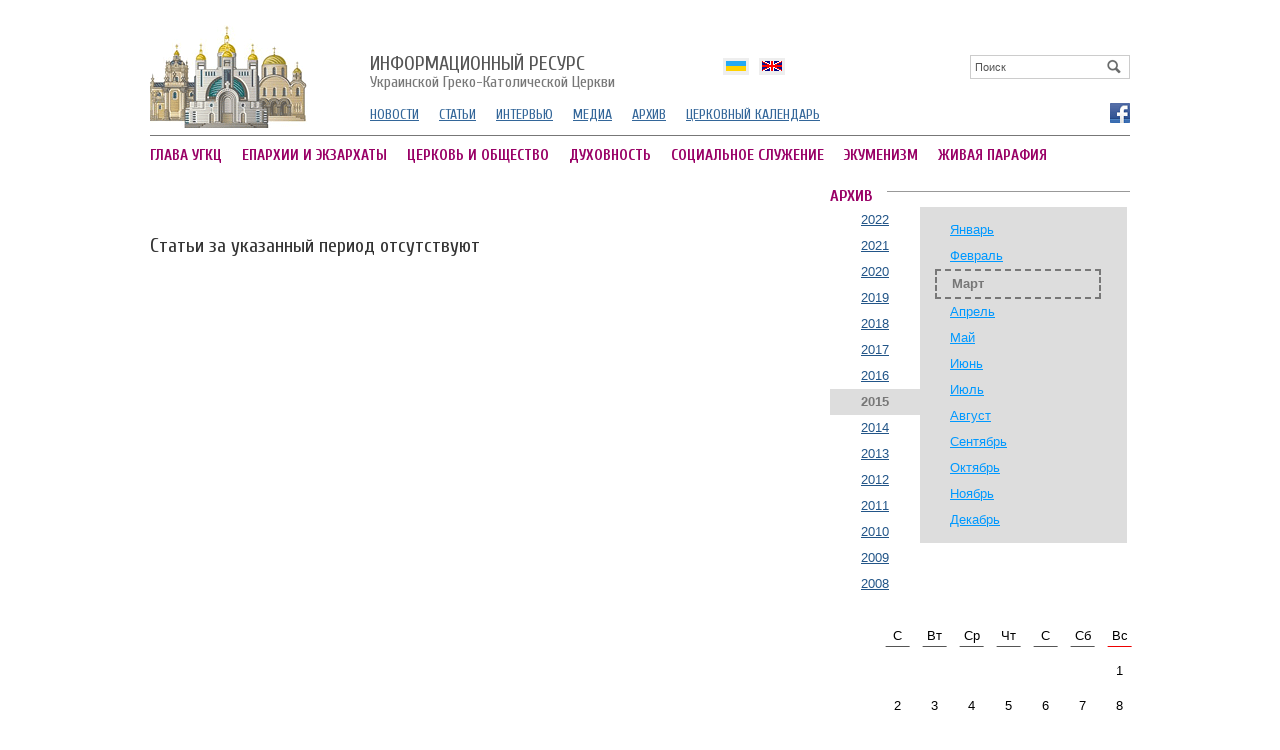

--- FILE ---
content_type: text/html; charset=utf8
request_url: http://archives.ugcc.ua/ru/archive/2015/03/26/
body_size: 4094
content:
<!DOCTYPE html 
     PUBLIC "-//W3C//DTD XHTML 1.0 Strict//EN"
    "http://www.w3.org/TR/xhtml1/DTD/xhtml1-strict.dtd">
<html xmlns="http://www.w3.org/1999/xhtml" xml:lang="en" lang="en">
<head>
	<meta http-equiv="Content-Type" content="text/html; charset=UTF-8" />
	<title>UGCC news - Архив новостей |  26 марта 2015 года</title>
	<meta name="description" content="Новости УГКЦ  по  26 марта 2015 года">
	<meta name="keywords" content="Новости УГКЦ Греко-Католическая церковь">
	
	
	<meta name="generator" content="zmolo.com" />
	<link rel="alternate" type="application/rss+xml" title="RSS 2.0" href="http://archives.ugcc.ua/rss/export.rss" />
	<link href="https://fonts.googleapis.com/css?family=Cuprum:400,700&subset=latin,cyrillic" rel='stylesheet' type='text/css'>
	<link rel="stylesheet" type="text/css" href="/css/ugcc.css?ac=1" />
	<link rel="stylesheet" type="text/css" href="/css/colorbox.css" />
	<link rel="stylesheet" type="text/css" href="/css/galleryview.css" />
	<script type="text/javascript" src="/js/jquery.js"></script>
	<script type="text/javascript" src="/js/jquery.colorbox-min.js"></script>
	<script type="text/javascript" src="/js/core.js"></script>
	<script type="text/javascript" src="/js/slide.js"></script>
	<script type="text/javascript" src="/js/galleryviewer.js"></script>
	<script type="text/javascript" src="https://apis.google.com/js/plusone.js" gapi_processed="true"></script>
	

<!-- Global site tag (gtag.js) - Google Analytics -->
<script async src="https://www.googletagmanager.com/gtag/js?id=UA-161225575-1"></script>
<script>
  window.dataLayer = window.dataLayer || [];
  function gtag(){dataLayer.push(arguments);}
  gtag('js', new Date());

  gtag('config', 'UA-161225575-1');
</script>

</head>

<body>
	<div class="brd">
		<!--CONTAINER-->
		<div class="container">

			
<div id="candyplace_topHome"></div>
<div class="clean pt10"></div>
		
<div class="headerleft">
	<a href="/ru/" id="logo">
		<img src="/im/logo.gif">
	</a>
</div>


<div class="headerright">

	<a href="/ru/" class="logotitle"><span>Информационный ресурс</span> Украинской Греко-Католической Церкви</a>
	<div id="srchblock">
		
<div class="search">
	<form name='searchform' action='/search/' method='get'>
		<a href='' id='search' onclick='return sbmt("searchform")'><img src="/im/looking-glass.gif"></a>
		<input type='text' name='q' class="box" id='q' value="Поиск" onclick='resetSearchField(this,"")'  />
	</form>
</div>



	</div>	

	
	<div class='langblock' id='langholder'>
			
			<ul>
					<li><a href='/ua/'  class='langdrop ua'><b>Українською</b></a></li><li><a href='/en/'  class='langdrop en'><b>English</b></a></li>
			</ul>
				
		</div>
	<ul class="smenu">
		<li><a href="/ru/news/">НОВОСТИ
		<li><a href="/ru/articles/">СТАТЬИ</a></li>
		<li><a href="/ru/interview/">ИНТЕРВЬЮ</a></li>
		<li><a href="http://ugcc.tv">МЕДИА</a></li>
		<li><a href="/ru/archive/">АРХИВ</a></li>
		<li><a href="/calendar/">ЦЕРКОВНЫЙ КАЛЕНДАРЬ</a></li>

	</ul>
	<div class='socials'>
					
					<a href='https://www.facebook.com/ugcc.ua' class='fb' title='Фейсбук' target='_blank'  rel='nofollow'><b>Фейсбук</b></a>
			</div>
	
</div>

<div class="hline"></div>


<ul class="mmenu">                                       
	
		<li><a href="http://archives.ugcc.ua/ru/ugcc-head/" >ГЛАВА УГКЦ</a></li>                                           
	
		<li><a href="http://archives.ugcc.ua/ru/eparchy/" >ЕПАРХИИ И ЭКЗАРХАТЫ</a></li>                                           
	
		<li><a href="http://archives.ugcc.ua/ru/society/" >ЦЕРКОВЬ И ОБЩЕСТВО</a></li>                                           
	
		<li><a href="http://archives.ugcc.ua/ru/spirutuality/" >ДУХОВНОСТЬ</a></li>                                           
	
		<li><a href="http://archives.ugcc.ua/ru/social-service/" >СОЦИАЛЬНОЕ СЛУЖЕНИЕ</a></li>                                           
	
		<li><a href="http://archives.ugcc.ua/ru/ecumenism/" >ЭКУМЕНИЗМ</a></li>                                           
	
		<li><a href="http://archives.ugcc.ua/ru/zhyva-parafia/"   class="mr0">ЖИВАЯ ПАРАФИЯ</a></li>                                           
	
</ul>
	



<div class="clean"></div>


			<div class="content">
				<div class="lcolreadw">
	<h2><br><br>Статьи за указанный период отсутствуют</h2>
<ul class='articles tbl'>
	
</ul>

</div>


<div class="rcolw">
	
				
					<span class='boxheader'><b>АРХИВ</b></span>
					<div class=years><ul><li><a href='/ru/archive/2022/03/'>2022</a><li><a href='/ru/archive/2021/03/'>2021</a><li><a href='/ru/archive/2020/03/'>2020</a><li><a href='/ru/archive/2019/03/'>2019</a><li><a href='/ru/archive/2018/03/'>2018</a><li><a href='/ru/archive/2017/03/'>2017</a><li><a href='/ru/archive/2016/03/'>2016</a><li><span>2015</span><li><a href='/ru/archive/2014/03/'>2014</a><li><a href='/ru/archive/2013/03/'>2013</a><li><a href='/ru/archive/2012/03/'>2012</a><li><a href='/ru/archive/2011/03/'>2011</a><li><a href='/ru/archive/2010/03/'>2010</a><li><a href='/ru/archive/2009/03/'>2009</a><li><a href='/ru/archive/2008/03/'>2008</a></ul></div><div class='months'><ul><li><a href='/ru/archive/2015/01/'>Январь</a><li><a href='/ru/archive/2015/02/'>Февраль</a><li><span>Март</span><li><a href='/ru/archive/2015/04/'>Апрель</a><li><a href='/ru/archive/2015/05/'>Май</a><li><a href='/ru/archive/2015/06/'>Июнь</a><li><a href='/ru/archive/2015/07/'>Июль</a><li><a href='/ru/archive/2015/08/'>Август</a><li><a href='/ru/archive/2015/09/'>Сентябрь</a><li><a href='/ru/archive/2015/10/'>Октябрь</a><li><a href='/ru/archive/2015/11/'>Ноябрь</a><li><a href='/ru/archive/2015/12/'>Декабрь</a><div class='clean'></div></ul></div><div class='clean'></div><div class='p15 fr' style='margin-right:-40px;width:270px;'><div id='calendar' class=nobd>С</div><div id='calendar' class=nobd>Вт</div><div id='calendar' class=nobd>Ср</div><div id='calendar' class=nobd>Чт</div><div id='calendar' class=nobd>С</div><div id='calendar' class=nobd>Сб</div><div id='calendar' class=nobdr>Вс</div><div id='calendar' class='noord'>&nbsp;</div><div id='calendar' class='noord'>&nbsp;</div><div id='calendar' class='noord'>&nbsp;</div><div id='calendar' class='noord'>&nbsp;</div><div id='calendar' class='noord'>&nbsp;</div><div id='calendar' class='noord'>&nbsp;</div><a id='calendar' href='/ru/archive/2015/03/01/' >1</a><a id='calendar' href='/ru/archive/2015/03/02/' >2</a><a id='calendar' href='/ru/archive/2015/03/03/' >3</a><a id='calendar' href='/ru/archive/2015/03/04/' >4</a><a id='calendar' href='/ru/archive/2015/03/05/' >5</a><a id='calendar' href='/ru/archive/2015/03/06/' >6</a><a id='calendar' href='/ru/archive/2015/03/07/' >7</a><a id='calendar' href='/ru/archive/2015/03/08/' >8</a><a id='calendar' href='/ru/archive/2015/03/09/' >9</a><a id='calendar' href='/ru/archive/2015/03/10/' >10</a><a id='calendar' href='/ru/archive/2015/03/11/' >11</a><a id='calendar' href='/ru/archive/2015/03/12/' >12</a><a id='calendar' href='/ru/archive/2015/03/13/' >13</a><a id='calendar' href='/ru/archive/2015/03/14/' >14</a><a id='calendar' href='/ru/archive/2015/03/15/' >15</a><a id='calendar' href='/ru/archive/2015/03/16/' >16</a><a id='calendar' href='/ru/archive/2015/03/17/' >17</a><a id='calendar' href='/ru/archive/2015/03/18/' >18</a><a id='calendar' href='/ru/archive/2015/03/19/' >19</a><a id='calendar' href='/ru/archive/2015/03/20/' >20</a><a id='calendar' href='/ru/archive/2015/03/21/' >21</a><a id='calendar' href='/ru/archive/2015/03/22/' >22</a><a id='calendar' href='/ru/archive/2015/03/23/' >23</a><a id='calendar' href='/ru/archive/2015/03/24/' >24</a><a id='calendar' href='/ru/archive/2015/03/25/' >25</a><a id='calendar' href='/ru/archive/2015/03/26/' class="active">26</a><a id='calendar' href='/ru/archive/2015/03/27/' >27</a><a id='calendar' href='/ru/archive/2015/03/28/' >28</a><a id='calendar' href='/ru/archive/2015/03/29/' >29</a><a id='calendar' href='/ru/archive/2015/03/30/' >30</a><a id='calendar' href='/ru/archive/2015/03/31/' >31</a></div>
</div>

				<div class="clean"></div>

<!--FOOTER-->
<div class="footer">

	<div class="lcold">
		Официальный информационный ресурс <br> Украинской Греко-Католической Церкви <br>
		&copy;2004&ndash;2026
	</div>


	<div class="rcol1">
		<p>При распространении информации сайта настоятельно просим вас разместить ссылки на источник публикации на нашем сайте</p>

		<div class="counter">
			<!--bigmir)net TOP 100-->
			<script type="text/javascript" language="javascript"><!--
			bmN=navigator,bmD=document,bmD.cookie='b=b',i=0,bs=[],bm={v:16934726,s:16934726,t:37,c:bmD.cookie?1:0,n:Math.round((Math.random()* 1000000)),w:0};
			for(var f=self;f!=f.parent;f=f.parent)bm.w++;
			try{if(bmN.plugins&&bmN.mimeTypes.length&&(x=bmN.plugins['Shockwave Flash']))bm.m=parseInt(x.description.replace(/([a-zA-Z]|s)+/,''));
			else for(var f=3;f<20;f++)if(eval('new ActiveXObject("ShockwaveFlash.ShockwaveFlash.'+f+'")'))bm.m=f}catch(e){;}
			try{bm.y=bmN.javaEnabled()?1:0}catch(e){;}
			try{bmS=screen;bm.v^=bm.d=bmS.colorDepth||bmS.pixelDepth;bm.v^=bm.r=bmS.width}catch(e){;}
			r=bmD.referrer.slice(7);if(r&&r.split('/')[0]!=window.location.host){bm.f=escape(r).slice(0,400);bm.v^=r.length}
			bm.v^=window.location.href.length;for(var x in bm) if(/^[vstcnwmydrf]$/.test(x)) bs[i++]=x+bm[x];
			bmD.write('<a href="http://www.bigmir.net/" target="_blank" onClick="img=new Image();img.src="http://www.bigmir.net/?cl=16934726";"><img src="http://c.bigmir.net/?'+bs.join('&')+'"  width="160" height="19" border="0" alt="bigmir)net TOP 100" title="bigmir)net TOP 100"></a>');
			//-->
			</script>
			<noscript>
			<a href="http://www.bigmir.net/" target="_blank"><img src="http://c.bigmir.net/?v16934726&s16934726&t37" width="160" height="19" alt="bigmir)net TOP 100" title="bigmir)net TOP 100" border="0" /></a>
			</noscript>
			<!--bigmir)net TOP 100-->			
		</div>

		<a href='http://zmolo.com' id="zmolo" title='Веб дизайн Львів'><img src='/im/zmolo.com.gif' alt='Веб дизайн Львів'></a>
	</div>

	<div class="rscol">
			<a href="http://ugcc.ua" class="offs"><b>УГКЦ</b></a><p>Официальный сайт Украинской Греко-Католической Церкви</p>
			<br>
			<a href="http://ugcc.tv" class="medias"><b>МЕДИАРЕСУРС УГКЦ</b></a><p>Медиаматриалы  Украинской Греко-Католической Церкви — фото, видео, аудио</p>

	</div>

	<div class="clean"></div>

</div>
<!--FOOTER//-->
			</div>

		</div>
	<div class="clean"></div>
	</div>	
	


<script defer src="https://static.cloudflareinsights.com/beacon.min.js/vcd15cbe7772f49c399c6a5babf22c1241717689176015" integrity="sha512-ZpsOmlRQV6y907TI0dKBHq9Md29nnaEIPlkf84rnaERnq6zvWvPUqr2ft8M1aS28oN72PdrCzSjY4U6VaAw1EQ==" data-cf-beacon='{"version":"2024.11.0","token":"f27b73716b6f4eb1ac4b5749e62e9363","r":1,"server_timing":{"name":{"cfCacheStatus":true,"cfEdge":true,"cfExtPri":true,"cfL4":true,"cfOrigin":true,"cfSpeedBrain":true},"location_startswith":null}}' crossorigin="anonymous"></script>
</body>
</html>

--- FILE ---
content_type: text/css
request_url: http://archives.ugcc.ua/css/ugcc.css?ac=1
body_size: 10228
content:
/*19.12*/
* {margin:0;padding:0;}
body{text-align: center;font-size:13px;line-height:125%;background:#FFF;font-family:arial,verdana, tahoma, helvetica, sans-serif;color:#000;}
img		{padding:0;border:0;margin:0;behavior: url(/css/pngfix/iepngfix.htc) !important; }





a{color:#258;}
a:hover{color:#00CCFF !important;}
h1		{font-size:32px;color:#333;line-height:110%;font-weight:normal;}
h2		{font-size:20px;color:#333;line-height:22px;font-weight:normal;padding-bottom:10px;}

li h3	{display:inline;font-weight:normal;font-size:13px;font-weight:normal;margin:0;padding:0;}
.imp h3	{}

.aticlelist h2	{margin:0;padding:0;}
ol	{padding-left:30px;}
ol li	{padding-bottom:15px;}

blockquote	{display:block;margin:15px 0px;clear:both;background:url(/im/quote.gif) 0 15px no-repeat;padding-left:70px;font-size:18px;line-height:22px !important;color:#000;padding-top:10px;font-style:italic;border-bottom:#CCC dotted 1px;}
/*blockquote a {color:#000;display:block;padding:0 0 0 30px;}*/
sup {font-size:smaller;vertical-align:top;}
.clean, .devider	{content:"."; display:block; clear:both; font-size:0; line-height:0; height:0; overflow:hidden;margin:0 !important;color:transparent;}
.devider	{padding-bottom:15px;margin-top:15px;border-top:#777 dotted 1px;}

.hidden	{display:none;}
.dotted	{clear:both;width:100%;background:url(/im/dotted.gif) left center repeat-x;height:31px;}
.topdotted	{background:url(/im/dotted.gif) 0 0 repeat-x;}
.shaded	{box-shadow:#DDD 3px 3px 6px;}
.nobg	{background:none !important;}

.fserif,
.logotitle,
#votes,
.mmenu li a,
.actualsign,
.boxheader,
.mnewsWideText a,
.aticlelist a,
.likeblogname,
.colanchor,
.headedannounce,
.mrubric,
.expert b,
h1,h2,
.subheader em,
blockquote,
.faithyear div a,
.lh,
.newsdate,
.smenu,
.calendar .date,
.langdrop,
.cdays li,
li.image span
{font-family:Cuprum,Arial,sans-serif}

.commentstat		{font-family:arial,verdana, tahoma, helvetica, sans-serif !important;}
.cdate				{font-family:Georgia,serif}

/*LAYOUT*/

.brd		{width:1010px;min-height:400px;margin:0px auto 0px;text-align: left;overflow:visible;position:relative;}

.container	{margin:0px;padding:15px;background:#FFFFFF}
.curved	{ -moz-border-radius:8px; -webkit-border-radius:8px; border-radius:8px;background:#FFF;clear:both;}
.round	{ -moz-border-radius:100px; -webkit-border-radius:100px; border-radius:100px;background:#FFF;}

/*HEADER*/
.headerleft		{float:left;width:200px;}
.headerright	{float:right;width:760px;margin-top:30px;}

.mmenu			{display:block;height:30px;list-style:none;width:100%;}
.mmenu li		{float:left;padding-top:5px;}
.mmenu li a		{color:#906;float:left;white-space:nowrap;margin:0 20px 0 0;line-height:30px;height:30px;font-size:15px;text-decoration:none;font-weight:700}
.mmenu li a:hover	{text-decoration:underline;}
.mmenu li:last-child {margin-right:0;}  /*all browsers except IE6 and lower */


.smenu			{float:left;padding:15px 0 0 0;margin:0;clear:both;}
.smenu li		{list-style:none;margin-right:20px;float:left;line-height:17px;}
.smenu li a		{color:#369;font-size:14px;text-decoration:underline;}
.smenu li a:hover	{}
.hline		{clear:both;width:100%;float:left;border-top:#777 solid 1px;margin-top:10px;}

.actualsign		{padding:0 10px;background:#DDD;color:#555;line-height:30px;font-size:15px;font-weight:700;float:left;margin:5px 15px 0 0;text-shadow:#FFF 0 1px 0}

.topthemes		{display:block;padding-top:5px;background:url(/im/spike-grey-bottom.gif) 40px 0 no-repeat;}
.topthemes li	{display:inline;padding:0 14px 0 10px;line-height:20px;background:url(/im/bullet.gif) 0 center no-repeat;}
.topthemes li a	{}
.topthemes li a:hover	{text-decoration:underline;}


#logo		{width:196px;height:62px;float:left;}
#logo img	{display:block;}
.logotitle	{font-size:16px;;white-space:nowrap;float:left;text-decoration:none;font-weight:;color:#777;line-height:18px;margin-right:30px;}
.logotitle	span	{color:#555;font-size:20px;display:block;text-transform:UPPERCASE;}


.langblock	{height:22px;position:relative;width:170px;overflow:visible;margin-left:350px;}
.langblock	ul	{list-style:none;padding:0;margin:3px;}
.langblock	ul	li	{float:left;margin-right:10px;width:26px;}
.langblock	ul	li	a {background-color:#EEE;width:26px;height:17px;}
.langblock	ul	li	a:hover {background-color:#65234e;box-shadow:#DDD 0 5px 5px}
.langblock	ul	li	a b {display:none;}

.langdrop	{display:block;width:26px;height:17px;line-height:17px;color:#555;text-decoration:none;background:url(/im/flags.gif) 0px 0 no-repeat;float:left;}
.ru			{background-position:0px -99px;}
.en			{background-position:0px -200px;}
.pl			{background-position:0px -300px;}
.de			{background-position:0px -400px;}

/*.activedropelement	{z-index:2;position:absolute;}*/
.langdrop span	{border-bottom:#999 dashed 1px;}

.magickdrop			{background:#FFF;display:none;box-shadow:#555 2px 2px 3px;width:97%;overflow:auto;padding-top:40px;margin-top:-40px;z-index:1;}
.magickdrop div		{margin-top:10px;}
.magickdrop div ul	{margin:0;padding:0;list-style:none;}
.magickdrop div ul li	{display:block;margin-right:3px;padding-bottom:10px;}
.magickdrop div ul li a.langdrop	{width:100px;}
.magickdrop div ul li a:hover	{color:#F00;text-decoration:underline;}
.magickdropholder	{}
.magickdropholder a img	{vertical-align:top;margin-top:-2px;}





.socials			{float:right;height:24px;margin-top:10px;}
.socials	a		{display:block;float:right;margin-left:5px;width:22px;height:22px;background:url(/im/socials.gif) 0px 0px no-repeat;}
.socials	a b		{display:none;}
.fb				{}
.tw				{background-position:0 -100px !important;}
.lj				{background-position:0 -200px !important;}
.vc				{background-position:0 -300px !important;}


.privateblock	{width:50px;float:right;margin-top:5px;}
.privateblock a	{float:right;font-size:11px;color:#555;background:#EEE;padding:5px 10px;-moz-border-radius:15px; -webkit-border-radius:15px; border-radius:15px;}

#srchblock		{float:right;height:29px;position:relative;}
#srchlink		{float:left;height:30px;width:60px;background:url(/im/glass.gif) center center no-repeat;text-decoration:none;color:#333;font-size:11px;line-height:20px;top:4px;position:absolute;}
.search			{float:right;width:160px;height:30px;}
.search input.box	{width:150px;color:#555;line-height:16px;font-size:11px;padding:4px;height:14px;border-color:#CCC}

a#search		{height:22px;width:27px;position:absolute;z-index:2;top:1px;right:-1px;}
.abutton		{white-space:nowrap;display:block;line-height:20px;height:20px;background:#669900;color:#FFF;padding:0 15px;-moz-border-radius:3px; -webkit-border-radius:3px; border-radius:3px;float:left;text-decoration:none;}
.abutton:hover	{text-decoration:none;background:#FF0000;color:#FFF !important;}
.register		{background:#F07800;}


/*CONTENT*/
.content{float:left;clear:both;margin:20px 0 0 0 ;width:100%;}
.lcol	{float:left;width:335px;}
.lcol1	{float:left;width:190px;}
.rcol	{float:right;width:275px;}
.rcol1	{float:left;width:200px;margin-left:15px;}
.lcolread	{float:left;width:510px;}
.lcolreadw	{float:left;width:665px;}
.lcolrel		{float:left;width:140px;margin-left:15px;}
.rcolw	{float:left;width:300px;margin-left:15px;}
.lcolw	{float:left;width:665px;}
.rscol	{float:right;width:240px;}
.rcolstatic	{float:right;width:760px;clear:none !important;}
.ccontent	{padding:30px 0 100px 220px;}

.lmenu		{list-style:none;padding:0;margin:0;margin-top:30px;}
.lmenu li	{display:block;padding:15px 0;border-bottom:#DDD dotted 1px;}
.lmenu li a	{font-size:14px;}
.lmenu li a.active	{color:#E00;font-weight:bold;}

.lastnews	{background:#EEE;padding:20px;}
.lastnews .boxheader b	{background:#EEE}

/*MEDIA STRIP*/
/*
!!!	ORIGINAL
.lgline			{float:left;width:100%;padding-bottom:15px;position:relative;}*/
.lgline			{float:left;width:94%;position:relative;margin-left:30px;}


.film_window	{width:100%;overflow:hidden;float:left;}
.film			{width:8000px;float:left;margin:0;list-style:none;padding-bottom:5px;}
.dirlist		{margin:0;list-style:none;width:100%;float:left;padding:0;}
.filmframe		{float:left;position:relative;height:205px;margin-right:1px;padding:7px 7px 0;}
.filmframe	a img	{display:block;margin-bottom:10px;}
.filmframe	a	{display:block;width:160px;font-size:12px;line-height:16px;color:#333;}
.filmframe	a span	{height:65px;display:block;float:left;width:100%;overflow:hidden;text-decoration:underline;}
.filmframe	a span em	{}
.filmframe	a:hover span	{}
.filmframe em	{font-size:9px;font-style:normal;display:block;margin-top:3px;}

.frameover		{box-shadow:#CCC 0 3px 5px;}
.frameover	a	{}
.frameover	a img	{display:block;margin-bottom:10px;}

.arrnav			{width:30px;height:120px;float:left;position:absolute;background:#EEE url(/im/arr1.gif) 0 45px no-repeat;left:-30px;z-index:2;top:0px;margin-top:7px}
#rightarr		{background-position:10px -55px;right:-30px !important;left:auto;}
.arrnav:hover	{background-color:#0099CC;}
.arrnav	b		{display:none;}



/*SLIDE SHOW*/
.magickFrame	{padding:15px;background:#E9E9E9;}

.mnewsWide		{float:left;width:100%;position:relative;background:#65234e;overflow:hidden;}
.mnewsWide	iframe	{float:left;}
.mnewsWideImage	{width:390px;height:260px;overflow:hidden;margin-bottom:0px;padding:0;}
.mnewsWideImage img	{width:390px !important;height:260px !important;border:none;margin:0;}
.mnewsWideImage a	{padding-left:0;float:left !important;}

.mnewsWideText	{height:260px;width:270px;float:right;overflow:hidden;}
.mnewsWideText a{display:block !important;font-size:24px;line-height:24px;padding:40px 20px 20px;color:#FFF;text-decoration:none;}
.unfix			{height:auto !important}

.mnewsButtons	{float:left;width:270px;left:415px;top:205px;z-index:2;position:absolute;}
.mnewsButtons a	{width:20px;height:20px;float:left;text-align:center;background:#CCC;color:#DDD;line-height:20px;font-size:10px;margin-right:10px;margin-top:5px;-webkit-border-radius:20px;-moz-border-radius:20px;border-radius:20px;background:#65234e;box-shadow:inset #000 0 2px 5px;text-decoration:none;color:#3A142D}

.mnewsButtons a.active, .mnewsButtons a:hover {background-color:#FFF;color:#FFF !important;box-shadow:#000 0 2px 5px;}
.faithyear		{height:260px;background:#EEE;}
.faithyear div	{padding:40px 30px 10px;}
.faithyear .boxheader b	{background:#EEE;}
.faithyear div a	{font-size:20px;line-height:20px;color:#333}
.faithyear div p img	{float:left;width:80px;margin-right:15px;margin-bottom:10px;}
.faithyear div p	{padding-top:20px;}

/*BLOCKS*/
.boxheader		{display:block;border-top:#999 solid 1px;height:15px;text-transform:uppercase;}
.boxheader b	{font-size:16px;color:#906;padding:0px 15px 0 0;float:left;line-height:12px;margin-top:-2px;background:#FFF;}
.boxheader em	{padding-left:10px;}
.relative .boxheader	{border:none}
.centered		{text-align:center;}
.centered	b	{margin-left:auto;margin-right:auto;float:none;padding:0 10px;margin-top:-7px;vertical-align:top;}
a.boxheader:hover b	{color:#FF33CC}
.allgrey		{border-color:#555;}
.allgrey b		{background-color:#555;}


.boxlist		{list-style:none;}
.boxlist img	{width:25px;margin-right:15px;float:left;}
.boxlist li		{padding:5px 0;float:left;width:100%;}
.boxlist li	a	{text-decoration:none;display:block;font-size:14px;line-height:25px;}
.bloglist li	{border-bottom:#555 dotted 1px;vertical-align:top;}
.qty			{font-size:10px;color:#F00;vertical-align:top;padding-left:5px;line-height:10px;vertical-align:top;}

.bloggerinfo	{;margin-bottom:20px;padding:20px;background:#333;box-shadow:#777 3px 3px 7px;border-bottom:#000 solid 1px;}
.bloggerinfo img	{float:left;width:50px;border:#FFF 1px solid}
.bloggerinfo h2,
.bloggerinfo div {float:none;margin-left:130px;color:#FFF;}


.aticlelist		{margin-bottom:10px;float:left;width:160px;padding-bottom:10px;}
.aticlelist a	{font-size:20px;display:block;line-height:20px;padding:0px 0 10px}
.aticlelist p	{display:block;line-height:15px;font-size:12px;padding:5px 0;clear:both;}
.rcolw	.aticlelist 	{width:100%;clear:both;margin:0;padding:0;}
.rcolw	.aticlelist h2	{float:right;margin-left:15px;width:160px;margin-top:0;}
.rcolw	.aticlelist img	{float:left;width:120px;}
.rcolw	.aticlelist a	{padding:0;font-size:16px;line-height:18px;}
.rcolw	.aticlelist p	{color:#555;padding-top:5px;font-size:13px}
.rcolw	.aticlelist .ltime	{padding:0;}
/*.texttmb		{float:left;clear:both;padding:0 !important;background:none;border:none !important;margin-left:0 !important;}*/
.texttmb img	{width:160px;}
.bottomlast		{margin-bottom:0;padding-bottom:0;border:none;}

.nreviews		{padding:20px 20px 0;background:#555;}
.nreviewlist	{clear:both;margin-bottom:20px;float:left;width:100%;color:#CCC;}
.nreviewlist a	{color:#FFF;}
.nreviewlist h2	{font-size:16px;display:block;line-height:18px;text-shadow:#000 1px 1px 0;}
.nreviewlist p	{display:block;line-height:13px;font-size:11px;padding:5px 20px 5px 0;border-top:#DDD dotted 1px;}
.nreviewlist h2 img	{float:right;margin:-25px 0 0 10px;}

.boxheaderplus	{background: #dc0123;clear: both;color: #FFFFFF;font-size: 11px;line-height: 16px;margin-bottom: 5px;float:left;white-space:nowrap;padding:0 20px;margin-left:-20px;box-shadow:#444 7px 2px 2px;}
.boxheaderplus b	{margin:2px 0px;display:block; }


.linside a				{margin-left:135px;padding-right:0;}
.linside .texttmb img	{width:120px;}

.commentstat	{margin-left:10px;background:url(/im/statbg.gif) left center no-repeat !important;color:#111;font-style:normal;font-size:11px;padding:0px 5px 0px 10px;line-height:14px;vertical-align:center;box-shadow:#ddd 3px 3px 5px;display:inline-block !important;}


.bloglike		{padding:0;margin:0;list-style:none;}
.bloglike li	{padding-bottom:10px;display:block;float:left;width:100%;}
.bloglike li:last-child	{padding-bottom:0;}
.bloglike .texttmb img	{width:80px;padding-top:2px;float:left;margin-right:15px;}
.bloglike .texttmb span	{display:block;margin-left:95px}
.bloglike .texttmb b	{font-size:11px;color:#003399;font-weight:normal;}
.bloglike .texttmb	{margin-bottom:5px;text-decoration:none;color:#000;}

.viewall		{color:#777;background:#FFF;padding:3px 7px;font-size:11px;margin-top:10px;x}
.viewall:hover	{background:#c06;color:#FFF;}
.headedannounce,
.headedannounce	h2 {font-size:18px;line-height:20px;}
.headedannounce .texttmb img	{width:120px;}

/*********CHAPTERS PORTS*********/
ul.articles,
ul.articles  li ul	{display:block;margin:0;padding:0;list-style:none;}
ul.articles			{margin-top:10px;}
ul.articles	 li			{float:left;width:100%;padding:0 0 10px 0;margin-bottom:10px;border-bottom:#eee 1px solid;}
ul.articles  li ul li	{float:left;border:none;padding:0;}
li.image		{width:15% !important;}
li.image .blogger	{clear:both;}
li.image .blogger img	{float:none;display:block;}
li.image a		{float:left;}
li.image img	{width:80px;display:block;clear:both;}
ul.articles li span.stats	{border-bottom:#555 1px dotted;padding-bottom:5px;height:20px;}

li.image span	{display:block;font-size:14px;clear:left;}
li.image span b	{color:#990000}
li.image span strong	{color:#555;font-size:18px;}

li.aimage		{width:15% !important;}
li.aimage img	{width:120px;display:block;}

li.sml	img		{width:70px !important;}
li.image a, .aimage a		{padding-top:5px;}
li.image a:hover,  .aimage a:hover	{}
li.announce		{width:85% !important;float:right !important;}
li.announce	.blogger	{height:50px;}
.lh	{display:block;padding-bottom:5px;margin-bottom:5px;font-size:22px;line-height:24px;}
li.announce span	{display:block;clear:both;line-height:130%;}
li.announce span a	{font-size:100%;display:inline;color:#555;text-decoration:none;}
.ordate		{color:#999;white-space:nowrap;font-style:normal;font-size:11px;margin-bottom:10px;margin-right:30px;float:left;}
.ordate b	{color:#333;display:block;font-weight:normal;}


/*NEWS LINE*/

ul.hot				{margin:0;padding:0;list-style:none;clear:both;margin-bottom:5px;line-height:16px;}
ul.hot li			{display:block;padding:7px 0;clear:both;float:left;width:100%;border-bottom:#777 dotted 1px;}
ul.hot li:last-child	{border:none;}
ul.hot li.ln		{padding:5px 8px;background:none;font-size:10px;color:#E00;}
ul.hot li.ln b		{padding-right:10px;}
ul.hot li.lne		{padding-bottom:10px;border-bottom:#CCC 1px solid;float:left;}
ul.hot li.lne p.date{margin-bottom:10px;}
ul.hot li ul		{list-style:none;display:block;}
ul.hot a	{font-size:13px;text-decoration:none;line-height:11px;}
ul.hot li ul li a:visited	{color:#555;}
ul.hot li ul li a:hover		{background:#F6F6F6;}
ul.hot li.imp		{}

ul.hot li.imp ul li a,
ul.hot li.imp a				{text-decoration:underline}
ul.hot li.imp ul li a:visited		{color:#78aded;}
ul.hot li.imp ul li.t,ul.hot li.noticed ul li.t{}
ul.hot li ul li.hd,
ul.hot li ul li.hda		{margin:-25px 0 0 44px;float:none;width:auto;position:relative;}
a.timelast	{float:none;width:auto;position:relative;}

a.timelast img,
ul.hot li ul li.hd a img,
ul.hot li ul li.hda a img		{width:60px;float:left;margin-right:10px;margin-top:0px;margin-bottom:3px;}

.topread a h3	{color:#000;font-weight:bold;}
.topread li		{border-bottom-color:#C09 !important;}
.noline			{border:none !important;}
.ulist			{padding:0;margin:0;list-style:none;}
.ulist li		{padding-bottom:10px;}
.ulist span		{color:#09F;display:block;}

.colanchor		{clear:both;display:block;}
.colanchor	img	{float:left;margin-right:15px;}
.colanchor span	{font-size:20px;line-height:20px;}

span.sheader{clear:both;display:block;margin-bottom:3px;padding:3px 0 5px 0px;color:#000;font-size:11px;line-height:13px;border-bottom:#999 dotted 1px;}
.tline		{border-bottom:none !important;border-top:#999 dotted 1px !important;margin-top:3px;}
span.sheaderil		{font-size:11px;padding-top:10px;line-height:13px;display:block;padding:3px 0 6px 0px;border-bottom:#999 dotted 1px;}
.isuggest	span.sheaderil	{border-bottom-color:#E00;}
em.exclusive		{width:20px;height:16px;background:url(/im/exclusive.gif) 0 0 no-repeat;display:inline-block;vertical-align:baseline;margin-bottom:-1px;}


/*TABLE LIKE*/
.tbl				{margin:0;padding:0;list-style:none;clear:both;display:block}
.tbl li				{float:left;width:100%;padding:3px 0;}
.tbl li ul			{list-style:none;border:none;margin-left:0px;padding:0;display:block;}
.tbl li ul li		{display:block;border-bottom:none;float:left;}
li.w30	{width:30%;}
li.w70	{width:69%;}
.headline			{width:60px;margin-right:10px;float:left;margin-bottom:10px;}

a.tmb					{background:#EEE;float:left;display:inline;width:92px;height:92px;float:left;overflow:hidden;margin-right:25px;}
a:hover.tmb				{background:#069;}
a.tmb img				{margin:5px;border:#FFF solid 1px;}
ul.nobullet li			{background:none;}
.ltime					{color:#09f;padding-left:10px;font-size:11px;white-space:nowrap;}


/*POPULAR BY*/
.poptabs a		{float:left;line-height:26px;height:25px;padding:0 15px;margin-right:2px;background:#f2ecde;padding-top:5px;}
.poptabs a.active	{background:#ede0c2;color:#000;text-decoration:none;height:26px;}
.poptabs a:hover	{color:#F00}
.popholder		{background:#ede0c2;float:left;width:100%;}
.popholder ul	{padding:0;margin:20px;list-style:none;line-height:14px;}
.popholder ul li	{padding-bottom:10px;background:url(/im/bullet-grey.gif) left 6px no-repeat;padding-left:7px;}
.popholder ul li a	{font-weight:normal;color:#000;}



.isuggest	li	{margin:0 0 0 -7px !important;display:block;clear:both;}
.isuggest	li a	{color:#dc0123}
.isuggest	.headline	{float:right;width:60px;margin:0 0 10px 10px;}
.inarrow li	{background:none !important;padding-left:0 !important;margin-left:0 !important;}
.inarrow li .headline{margin-right:0 !important;width:120px;display:none;}

.greybox {background:#EEE;}
.greybox1	{background:#EEE;}
.greybox ul, .beigebox ul	{margin: 0 15px 15px 15px;}
.greybox ul 	li, .beigebox ul li	{margin:0 !important;}

.darkbox, .skybox	{background:#444;padding:15px;}
.darkbox ul	li a {color:#FFF;text-decoration:none;}
.skybox		{background:#D7ECF4}

.mediablock	{padding:0;margin:0;list-style:none;width:100%;}
.mediablock	li {margin-right:15px;width:120px;float:left;}
.mediablock	li em	{color:#555;letter-spacing:1px;font-style:normal;display:block;line-height:16px;font-size:11px;}

.narrowmedia	li {margin-right:0px;width:140px;float:left;padding-bottom:10px;}
.narrowmedia	li a	{display:block;margin-top:10px;}
/*.narrowmedia	li a img	{padding:10px;background:#EEE;}*/

.rubricitem	{}
.mrubric	{width:335px;float:left;}
.mrubric a {line-height:20px;font-size:18px;}
.mrubric a img	{float:left;margin-right:15px;}
.mrubric .ltime	{font-size:14px;}
.rubriclist	{width:315px;float:right;clear:none !important;}
.rubriclist	label a {color:#dc0123;font-size:11px;letter-spacing:1px;padding-bottom:5px;display:block;text-decoration:underline;}
.rubriclist li	{}
.rubriclist li:first-child	{padding-top:0 !important;}
.rubriclist li:last-child	{border:none !important;padding-bottom:0 !important;}

.expert		{padding-bottom:15px;}
.expert b	{font-size:16px;font-weight:normal;line-height:18px;border-bottom:#777 dotted 1px;display:block;padding:3px 0;}
.expert .headline	{float:right;width:60px;margin:10px 0 0 10px;}

.soc	label	{width:24px;height:24px;background:url(/im/socials.gif) 0 0 no-repeat;margin-right:10px;float:left;margin-bottom:10px;}
ul.soc li 	{background:none;}
.soc a	{padding-left:35px;display:block;}


/*FOOTER*/
.footer		{font-size:11px;line-height:14px;clear:both;margin:40px 0;border-top:#333 1px solid;background:url(/im/logosmall.gif) 0 15px no-repeat;padding-top:30px;padding-left:60px;}
.footer .lcold	{float:left;width:210px;margin-left:50px;color:#777}
.footer .lcold	ul	{display:block;list-style:none;padding:0;}
.footer .lcold	ul li	{line-height:22px;margin-right:20px;background:url(/im/bullet.gif) 0 7px no-repeat;}
.footer .lcold	ul li a	{color:#000;text-decoration:none;margin-left:10px;}
.footer .lcold	ul li a:hover	{text-decoration:underline;}
.footer .lcold p,
.footer .rcol1		{width:270px;margin-left:40px;}
.footer .rcol1 p	{color:#333;padding-bottom:10px;}
.counter	{padding:15px 0;float:left;width:100px;}
a#zmolo	{font-size:9px;color:#999;float:right;text-decoration:none;clear:both;width:20px;margin-top:-35px;}
a#zmolo img	{margin-right:5px;}


/**myaccount*/

.myaccmenu				{float:left;width:150px;}
.mymenu					{display:block;width:150px;padding:0;padding-top:30px;}
.mymenu	li				{display:block;}
.mymenu	li.active a		{font-weight:bold;color:#FFF;text-decoration:none;background:#FF0000;}
.mymenu	li a			{font-size:14px;padding:5px 10px;display:block;}
.myholder				{float:right;width:740px;}
.imagefield				{width:210px;float:left;margin-right:20px;display:inline;}
.addreviewimagebox .imagefield	{width:200px;margin-right:10px;}
.imagefieldinfo			{width:350px;float:left;font-size:12px;}
.phototitlefield		{display:none;clear:both;width:210px;float:left;margin-top:5px;}
.phototitle				{overflow:hidden;}
.phototextinput			{width:80%;background:#FFFF99;font-size:11px;padding:5;height:20px;}
#butt					{width:25px;height:25px;float:right;background-color:#FFF;}
.edit					{background:#FFF url(/im/bt_edit.gif) center center no-repeat;}
.save					{background:#FFF url(/im/bt_save1.gif) center center no-repeat;}
.del					{background:#FFF url(/im/bt_del.gif) center center no-repeat;position:relative;margin-top:-140px;margin-right:5px;}
.mylist	li				{height:auto;padding:10px 0;border-bottom:#555 dotted 1px;}
.mylist	li li			{height:auto;padding:5px 0;}
.mylist	a				{text-decoration:underline;}
.quickmessage			{margin:30px 0;padding:50px;background:#EEE;}

.mybox				{border:#CCC solid 1px;padding:30px;background:#F9F9F9}





/*********************STUFF******************/
.blogger			{display:block;color:#000;font-size:12px;line-height:15px;text-decoration:underline;margin-bottom:5px;padding-right:15px;font-weight:bold;}
.blogger:hover		{color:#F00 !important;}
b.blogger			{text-decoration:none !important;}
.blogger img		{float:left;margin-right:15px;width:50px !important;}
.bloggername		{margin-left:15px;font-size:12px;color:#FF3300;}
.partners a			{margin:0 10px 10px 0;}
.image .blogger		{margin-top:0 !important;}
.topblogger			{font-size:20px;color:#333;text-decoration:none;}
.bloggerimagel		{float:right;width:235px;}
.bloggerinfol		{float:left;width:400px;}
.bloggerinfol .slideheader	{display: block !important;font-size: 22px;line-height: 22px;padding-bottom: 10px;clear:both;}
.bloggerinfol p		{padding-bottom:5px;line-height:140%;}
.bloggerinfol	.ordate	{margin-bottom:0;}
.bloggerhome	p	{color:#555;padding-bottom:30px;padding-left:135px;}

.blogs li			{width:325px !important;float:left;}
.blogs li.image		{width:120px !important;margin-right:15px;}
.blogs li.image img	{width:120px;}
.blogs li.announce	{width:190px !important;}
.blogs .lh			{border-bottom:none;margin-top:15px;font-size:16px;line-height:18px;}

.twowords			{font-size:14px;display:block;padding:10px 0 20px;}

/*INPUTS*/
input,textarea,select	{border:#777  solid 1px;padding:3px;font-size:12px;}
input.submit			{width:194px;height:40px;background:url(/im/button-bg.gif) 0 0 no-repeat;text-align:center;text-decoration:none;line-height:40px;text-shadow:#000 1px 1px 2px;color:#FFF;-webkit-border-radius:20px;-moz-border-radius:20px;border-radius:20px;border-color:#903;margin-top:40px;font-size:16px;text-shadow:#000 1px 1px 1px;}
.radio					{border:none;padding:0;}
.multicheck				{display:block;list-style:none;padding:0;margin-left:50px;}
.multicheck li			{line-height:24px;}

.bgorlight				{background:#FFCC00;}
.biglink				{font-size:24px;line-height:24px;}
.hint {padding-left:30px;background:url(/im/bt_refresh.gif) 0 0 no-repeat;margin-top:5px;float:left;color:#F00;font-weight:normal;font-size:11px;}


/*MARGINS*/
.mt-10			{margin-top:-10px;}
.mt10			{margin-top:10px;}
.mt20			{margin-top:20px;}
.mt30			{margin-top:30px;}
.mt40			{margin-top:40px;}

.m30			{margin:30px;}
.mt5			{margin-top:5px;}
.mb5			{margin-bottom:5px;}
.mb10			{margin-bottom:10px !important;}

.mr0			{margin-right:0 !important;}
.mr-230			{margin-right:-230px;}
.ml0			{margin-left:0px !important;}
.ml20			{margin-left:20px !important;}
.ml10			{margin-left:10px !important;}

.pt5			{padding-top:5px !important;}
.pt10			{padding-top:10px !important;}
.pt15			{padding-top:15px !important;}
.p15			{padding:15px !important;}


.pt20			{padding-top:20px !important;}
.pt30			{padding-top:30px !important;}
.pt100			{padding-top:100px !important;}
.pr				{position:relative;}
.pl30			{padding-left:30px;}

.h30			{height:30px;}
.fr				{float:right !important;}
.fl				{float:left;}
.w100prc		{width:100%;clear:both;}
.w50prc			{width:50%;}
.w45prc			{width:45%;}

.hr				{border-bottom:#EEE 2px solid;margin-bottom:15px;padding-top:15px}


/*RADIUS*/
.r5			{-webkit-border-radius:5px;-moz-border-radius:5px;border-radius:5px}
.r10		{-webkit-border-radius:10px;-moz-border-radius:10px;border-radius:10px}
.r15		{-webkit-border-radius:15px;-moz-border-radius:15px;border-radius:15px}
.r20		{-webkit-border-radius:20px;-moz-border-radius:20px;border-radius:20px}

/*shadows*/
.shade1		{box-shadow:#999 2px 2px 7px;}
.shade2		{box-shadow:#CCC 2px 2px 7px;}



.ad, .adi, .adiinform{float:left;overflow:hidden;} .adi{margin-bottom:5px;width:100%;border:#EEE solid 0px;}
.adi a{font-size:12px;}
.adiinform	{margin-bottom:5px;width:100%;border:#ddd solid 1px;}
.adihome	{margin-top:15px;float:left;clear:both;width:468px;height:60px;padding-top:10px;border-top:#EEE 5px solid;margin-bottom:-10px !important;}

.ad728	{width:730px !important;height:90px;}
.ad230	{width:230px !important;height:90px;float:right !important;}
.adouter	{width:105px;height:240px;position:absolute;margin:30px 0 0 -105px;z-index:14}
.adouter a img	{width:105;height:240px;}

.printbrd{text-align:left;float:left;width:100%;}
.printbrd .content{padding:0 10px 0 10px;width:100% !important;clear:none !important;}
.printbrd .col-read	{width:95%;}
.printbrd .col-content{width:95%;}
.printbrd .photoviewer {width:95% !important;}
.printbrd #read {margin-top:25px;}



a.rss,a.rssl{background:url(/im/bg-rss.gif) center left no-repeat;padding-left:23px;float:left;font-size:10px;}
a.rssl,b.rss{font-size:14px;float:left;width:370px;margin-bottom:5px;}
b.rss{clear:both;width:180px;font-weight:normal;margin-left:50px;}



#crumbs			{font-size:10px;padding-right:10px; margin-bottom:10px;display:block;}
#crumbs a		{color:#999;}
/*#crumbs	b		{font-weight:normal;float:left;margin-right:10px;background:url(/im/crumb-bg.gif) right center no-repeat;}
#crumbs a, #crumbs b a	{text-decoration:none;color:#FFF;}
#crumbs a:hover	{color:#FFFF00;}*/

.read			{line-height:18px;font-size:14px;clear:both;line-height:150%}
.read	h2		{padding:10px 0;}
.read	h1		{padding-bottom:15px;margin-bottom:15px;}
.read	h3		{padding:10px 0;color:#669900}
.read	p		{padding-bottom:10px;}
.read	ul	li	{padding-bottom:3px;}
.brick			{width:240px;float:left;}
.readprint		{font-size:12pt;line-height:14pt;}
.read .socials-items	{border-top:#CCC solid 1px;padding-top:15px;}

.subheader		{width:300px;}
.subheader	em	{padding-right:30px;font-size:16px;line-height:18px;display:block}

.author			{font-size:12px;line-height:14px;font-weight:bold;display:block;clear:both;text-align:right;padding:10px 0}
.author img		{float:left;margin-right:15px;;}
.author p		{font-size:11px;color:#555;font-weight:normal;padding-bottom:3px;}

.desk			{padding:15px;background:#F8EDC9;padding:20px 80px;border:#FF9900 dotted 1px;margin-top:20px;}

.relative		{float:left;width:130px;margin-top:5px;}
.relative	li	{display:block;padding-bottom:10px;}
.relative	li a	{text-decoration:underline;}

.readcol		{width:520px;float:right;}

.readheader		{margin-bottom:5px;background:url(/im/dotted.gif) left bottom repeat-x;}
#lead			{display:block;margin-bottom:15px;color:#555;font-weight:bold;clear:both;}

.inlinemedia	{float:left;width:665px;clear:both;margin-bottom:15px;}
.inlinemedia img	{max-width:665px;}
.inlinelist		{padding:0px;font-size:12px;line-height:15px;float:right;width:140px;margin-left:15px !important;background:url(/im/doubleline.gif) top left repeat-x;padding-top:15px !important;clear:both;}
.inlinelist	 li	{padding-bottom:10px !important;}
.inlinelist	 li a	{text-decoration:underline;}
.checked			{background:url(/im/check.gif) 0 0 no-repeat;padding-left:24px;}
.imagetitle		{font-size:12px;color:#555;display:block;padding-bottom:15px;line-height:15px;}

#tags			{line-height:16px;}
#tags b			{display:block;}
#tags a			{text-decoration:underline;font-size:12px !important;}

.read #tags		{clear:right;}

.bytheme li		{background-image:none !important;padding-bottom:5px;}
.bytheme li	em	{color:#444;font-style:normal;display:block;font-size:11px;background:url(/im/dotted.gif) left bottom repeat-x;padding-bottom:0px;margin-bottom:3px;}

.compact	{margin-left:50px !Important;}
.compact li	{padding-bottom:5px !important;}
.fivekop	{background:#EEE;padding:15px;}
.fivekop img	 {float:left;margin-right:15px;}
.fivekop b		{display:block;}
.fivekop div	{padding-left:65px;}


b.main			{color:#000;padding-bottom:20px;display:block;}
#newsdate		{display:block;font-size:13px;margin-top:15px;background:url(/im/dotted1.gif) 0 7px repeat-x;height:14px;margin-bottom:10px;}
#newsdate b		{background:#FFF;display:inline-block;padding-right:20px;color:#70325a}
#newsdate b	em	{background:#906;color:#FFF;margin-right:10px;display:inline-block;font-size:11px;font-weight:normal;font-style:normal;padding:0 35px;}

.zoomer			{float:right;margin:5px 0 5px 20px;padding:0px 0px;background:#FFF;width:70px;height:26px;background:url(/im/zoom-bg.gif) top left no-repeat;text-align:center;}


.phimages		{clear:both;}
.phimages img	{clear:both;float:left;margin-bottom:20px;width:100%;}
.socials-items-item	{margin-bottom:5px;float:left;margin-right:5px;}
.printer		{width:140px;height:29px;background:#EEE url(/im/print.gif) center center no-repeat;position:relative;margin-top:20px;display:block;}
.printer:hover	{background-color:#FFD3CC}

/*voting*/
.ugccratingblock	{width:180px;float:right;}
#govote				{width:95px;float:right;}
#govote a			{display:block;height:22px;line-height:22px;color:#FFF;box-shadow:#999 3px 3px 7px;font-size:11px;font-weight:bold;letter-spacing:1px;background:#333;text-decoration:none;text-align:center;}
#govote a:hover		{text-decoration:none !important;background:#0066CC;color:#FFF !important;}
#govote em			{font-size:10px;padding:2px 0 0;letter-spacing:1px;font-style:normal;}
#votes				{font-size:36px;float:right;width:60px;line-height:38px;height:38px;text-align:right;margin-right:20px;}
#govote	img			{float:right;}

.sbmt{height:36px;padding:0 10px;background:#dc0123;color:white;margin:5px 0 0 0;float:left;font-size:12px;border:none;box-shadow:#CCC 3px 3px 5px;-webkit-border-radius:20px;-moz-border-radius:20px;border-radius:20px}
.sbmt1{height:23px;border-style:outset;padding:0 7px;background:#C00;color:white;font-weight:bold;margin:5px 0 0 0;float:left;width:80px;font-size:12px;}


.frm		{display:none;clear:both;background:#EEE;padding:30px;margin-bottom:30px;}
.frm ul		{display:block;text-align:left;list-style:none;width:100%;padding:0;margin:0;}
.frm input, .frm textarea	{margin-bottom:5px;font-family:Arial,Helvetica,Tahoma,sans-serif}
.frm ul.hot li	{}
.frm ul.hot li ul li{float:left;clear:none;margin:0;padding:0;}
.frm ul.hot li ul{margin:0;clear:both;}
.soclogin	a	{float:left;line-height:20px;font-size:10px;}
.soclogin	a img	{display:block}

.topinside	{padding:15px;border:#EEE solid 10px;background:#F9F9F9}

/*COMMENTS*/
#commentstart		{margin-top:15px;display:block;}
.set				{float:left;color:#FF6600;}
#addcomment, .likebutton
		{float:left;width:140px;margin-bottom:20px;text-decoration:none;background:#dc0123;box-shadow:#999 3px 3px 5px;font-size:20px;line-height:20px;padding-left:10px;color:#FFF;}
#addcomment p, .likebutton	p
		{padding-left:16px;font-size:12px;color:#FFF;line-height:22px;display:inline;vertical-align:middle;text-decoration:none;}
#addcomment:hover	{background:#333;text-decoration:none !important;}
#emptycomm			{background:#FFF;padding:40px;clear:both;color:#999;font-size:22px;text-align:center;}





#comments {float:left;width:100%;list-style:none;}
#comments  {margin:0;padding:0 !important;float:left;margin-bottom:10px;width:100%;padding-bottom:10px;}
#comments li{clear:both;display:block;padding-top:15px;}
#comments li img	{float:left;margin-right:15px;width:50px;position:absolute;}
.commentbody	{display:block;padding-left:65px;}
.commentbody strong	{font-size:12px;}
.commentbody b	{color:#777;font-size:11px;padding-left:20px;font-weight:normal;}
.commentbody b em	{color:#dc0123;font-style:normal;padding-left:15px;}
.commentbody a		{color:#777;text-decoration:underline;font-size:11px;}
.commentbody a:hover {color:#dc0123;}
.commentreply		{background:url(/im/reply.gif) center left no-repeat;padding-left:20px;display:inline;}
.commentlike		{margin-left:30px;background:url(/im/like.gif) center left no-repeat;padding-left:20px;}
.commentmenu		{display:block;padding-top:5px;background:url(/im/dotted.gif) left bottom repeat-x;padding-bottom:15px;}

.level1			{margin-left:65px;}
.level2			{margin-left:130px;}
.level3			{margin-left:195px;}



/*	PAGER	*/
.pager{float:left;padding:5px 0;width:100%;color:#000;margin-bottom:20px;}
.pager b{margin:0 10px 0 0;float:left;color:#D00;padding:3px 0px;}
.pager span{padding:2px 6px;margin:0px 3px 0 3px;font-style:italic;font-weight:bold;color:#000;text-align:center;float:left;position:relative;background:#999;color:#FFF;}
.pager a{padding:2px 6px;margin:0 5px;text-align:center;float:left;color:#777;font-weight:normal;}
.pager a:hover{background:#EEE;color:#F00;}

.phpager {width:100%;padding-bottom:0px;float:left;}
.phpager a {width:50px;height:50px;background:#FFF;border:#CCC solid 3px;float:left;margin:0 2px 2px 0;text-align:center;text-decoration:none !important;color:#333;}
.phpager a img {width:50px;height:50px;}
.phpager a.active, .phpager a:hover {background:#900;color:#FFF;border-color:#F00;}


/*MESSAGES*/
#errors, #oks			{text-align:left;margin-top:15px;}
#errors					{border:#F00 solid 2px;padding:15px;background:#FFD5D6}
#errors h2				{color:#C00;padding:0 0 10px;}
#oks					{border:#090 solid 1px;padding:15px;}
#oks h2				{padding:0 0 10px;}
#errors ul, #oks	ul	{padding-left:24px;}
.inputerror				{border-color:#F00;}
.cframe					{margin:100px 0; background:#FFFF99;padding:50px;}


/*	POPUPS, FADE	*/
#popup {position:absolute;border:#F00 solid 2px;width:300px;z-index:21;display:none;background:#FFF url(/im/bg-error.gif) 15px 60px no-repeat;padding:1px;text-align:left; overflow:auto;top:300px;left:300px;float:left;}
#popup span{background:#F00;text-align:right;padding:3px;display:block;}
#popcont{margin:20px 10px 20px 100px;font-size:12px;font-weight:bold;}
#popcont ul{font-size:14px;line-height:30px;}
#popcont li{color:#069;list-style:circle;font-size:12px;line-height:18px;}
#fade {background:#069; display: none; filter: alpha(opacity=60); -moz-opacity: 0.6; opacity: 0.6;height:100%;}
.opaque30	{filter: alpha(opacity=30); -moz-opacity: 0.3; opacity: 0.3;}
.okbg{background-color:#069 !important;}
.okout{border-color:#069 !important;background-image:url(/im/bg-ok.gif) !important;;}
.oktext{color:#059 !important;}

#calendar		{float:left;padding:0;line-height:25px;height:23px;width:23px;margin:10px 12px 0 0;text-align:center;display:inline;text-decoration:none;color:#000;border:#FFF solid 1px;}
p#calendar	{background:#fff;color:#999;}
a#calendar:hover, a#calendar.active	{border-color:#E00;color:#000}
a#calendar.active	{font-weight:bold;}
.nobd, .nobdr {border-bottom:#555 solid 1px !important;background:#FFF !important;}
.nobdr		  {border-bottom:#E00 solid 1px !important;}

.noord	{background-color:#FFF !important;}
.years	{width:30%;float:left;background:#FFF;}
.years	ul	{list-style-type:none;}
.months	{width:69%;float:left;background:#DDD}
.months	ul	{list-style-type:none;margin-left:0px;margin:10px 30px;}
.years	li, .months li	{padding:0px;display:block;clear:both;line-height:16px;}
.years	ul span, .months ul span,.years	ul a, .months ul a	{width:100%;text-align:center;position:relative;float:left;padding:5px 0;}
.years	ul span, .months ul span{background:#DDD;font-weight:bold;color:#777;}
.months ul span, .months ul a	{text-align:left;}

.months ul a	{color:#0099FF;}
.months ul span {margin-left:-15px;padding-left:15px;border:#777 dashed 2px;color:#777}


.specialblock	{position:absolute;width:125px;float:left;right:-125px;top:0;}
.specialeaster	{background:#527a00 url(/im/special-block-bg.gif) 0 0 repeat-y;color:#FFF;}
.specialblock p	{text-align:center;}
.specheader		{position:relative;margin-top:-30px;float:left;}
.specialblock a	{display:block;margin:15px;padding-bottom:20px;border-bottom:#FFF 1px dotted;color:#FFF;}
.specialblock a	img	{width:100%;margin-bottom:10px;box-shadow:#333 0 5px 5px;}
.specmore		{border:none !important;height:50px;background:url(/im/more-spec.gif) center center no-repeat;}


/*CALENDAR*/
.pist	{background:url(/im/pist.gif) 90px 10px no-repeat;}
.spist	{background:url(/im/spist.gif) 90px 10px no-repeat;}
.calendarred			{color:#E00 !important;}
.dayblock				{top:170px}
.cred			{color:#E00;border-color:#F00 !important;}
.cbold			{font-weight:bold;}
.citalic		{font-style:italic;}
.listcalendar	{clear:both;padding-top:5px;}
.listcalendar a	{float:left;white-space:nowrap;padding:5px 13px;}
.listcalendar a.active	{color:#333;font-weight:normal;border:#F66 dashed 2px;text-decoration:none;}
.cbible					{padding-top:10px;display:block;}
#calendarpicker	{width:220px;}

.calendar		{float:left;width:100%;padding-bottom:50px;font-size:11px;line-height:13px;}
.calendar .date	{font-size:42px;font-weight:bold;color:#777;line-height:42px;margin-top:-5px;}
.calendar .inactive	{color:#DDD;}

.calendar .pist	{background-color:#F1E3F3;background-position:100px 10px;border-bottom-color:#CC66FF !important;}
.calendar .corner	{float:right;margin-top:-17px;white-space:nowrap}
.calendar .spist	{background-color:#FFCED0;background-position:100px 10px;border-bottom-color:#E00 !important;}
.calendar .zagal	{background-color:#DFF2FF;border-bottom-color:#118de5 !important;}
.calendar .col	{height:170px;overflow:hidden;margin-top:10px;border-bottom:#999 solid 1px;}
.col .clink		{float:right;width:33px;height:21px;background:url(/im/book1.gif) 0 0 no-repeat;margin-left:5px;clear:right;padding-bottom:3px;}
.col .clink b	{display:none;}

.calendarlegend			{width:240px;float:right;}
.calendarlegend	div		{width:80px;float:left;text-align:center;font-size:11px;}
.calendarlegend	span	{width:40px;height:40px;display:inline-block; -moz-border-radius:55px; -webkit-border-radius:55px; border-radius:55px;}
.calendarlegend	span.pist	{background-color:#F1E3F3;background-position:center center;}
.calendarlegend	span.spist	{background-color:#FFCED0;background-position:center center;}
.calendarlegend	span.zagal	{background-color:#DFF2FF; }
.calendarlegend	.artcl	{background: url("/im/book1.gif") 5px 5px no-repeat;box-shadow:#DDD 0 0 5px;}


.calendar .hbible	{padding-top:5px;display:block;}
.calendar .hbible a	{display:block;}
.calendar .col,
.calendar .emptycol,
.cdays	li		{width:130px;margin-right:10px;float:left;padding:10px 0;}
.calendar .col	{width:130px;}
.ccell			{height:140px;}
.calendartoday	{border:#906 6px  solid !important;margin: -3px 5px -5px -8px !important;position: relative;box-shadow:inset 0 6px 6px #999; -moz-border-radius:8px; -webkit-border-radius:8px; border-radius:8px}
/*.calendartoday	{box-shadow:inset 0 3px 7px #999;}*/

.calendar .pist,.calendar .spist,.calendar .zagal, .calendar .calendartoday {padding:10px;width:110px;}


.cdays		{padding:0;margin:0;list-style:none;display:block;}
.cdays	li	{border-bottom:#999 1px solid;font-weight:bold;text-transform:uppercase}
sup.virshid	{color:#777;font-size:11px;line-height:11px;}


/*CALENDAR BOX*/
.calendarblock		{background:#F2EBDB;position:relative;font-size:12px;line-height:14px;padding:20px;color:#77644A;}
.calendarblock div	{display:block;}
.calendarblock .month	{font-size:16px;font-weight:bold;margin-top:10px;padding-bottom:5px;border-bottom:#999 solid 1px;}
.calendarblock .cdate	{font-size:90px;line-height:90px;letter-spacing:-5px;float:left;width:90px;margin-right:20px;text-align:center;text-shadow:#FFF 0 1px 0;margin-top:-20px;padding-bottom:20px;}
.calendarblock .cdayname	{font-size:14px;margin-top:5px;}
.calendarblock .cyear	{top:275px;font-size:22px;line-height:22px;}
.calendarblock .corner	{font-size:11px;color:#777}
.calendarblock .clink	{position:relative;display:block;width:39px;height:36px;background:url(/im/book.gif) 0 0 no-repeat;left:24px;top:75px}
.calendarblock .pist	{background-position:right bottom;}
.calendarblock .spist	{background-position:right bottom;color:#E00;}
.calendarblock .clink b	{display:none;}holyday
.calendarblock .holiday	{padding:5px 0;}
.holyperson				{color:#555;}
.calendarblock .dayblock	{margin-left:110px;margin-top:-30px;}




--- FILE ---
content_type: application/javascript
request_url: http://archives.ugcc.ua/js/slide.js
body_size: 1206
content:
var currentTopNewsFrame=0;
var topNewsFrameDuration=5000;
var topNewsFrames = 0;
var	finishedTransition=true;

function startTopAnimation(){
	
		if (!topNewsFrames){

			var fframes =$('.mnewsButtons').find('a');
			setSlideevents(fframes);
			topNewsFrames=fframes.length;

			setSlideevents($('.mnewsWideImage').find('a'));
			setSlideevents($('.mnewsWideText').find('div'));

		}
		else navTopNews(1);	
		
		eval('frameTimer='+setTimeout('startTopAnimation()',topNewsFrameDuration));	
}



function setSlideevents(objects){
	$(objects).hover(
		function(event){
			viewSlide($(this).attr('id'),objects); 
			return false;
		},

		function(event){
			runSlide($(this).attr('id'),objects); 
			return false;
		}
	);

	/*$(objects).mouseout(
		
	);*/
}

function navTopNews(direction) {

	if (Math.abs(direction)>=topNewsFrames) return false;
	var nextFrame = currentTopNewsFrame+direction;
	if (nextFrame <1) nextFrame += topNewsFrames;
	if (nextFrame >topNewsFrames) nextFrame -= topNewsFrames;
	var currFram =	document.getElementById("topnews"+currentTopNewsFrame);
	var nextFram =	document.getElementById("topnews"+nextFrame);
	var currText =	document.getElementById("framecontainer"+currentTopNewsFrame);
	var nextText =	document.getElementById("framecontainer"+nextFrame);
	var currTmb =	document.getElementById("frametmb"+currentTopNewsFrame);
	var nextTmb =	document.getElementById("frametmb"+nextFrame);
	var currStxt =	document.getElementById("stext"+currentTopNewsFrame);
	var nextStxt =	document.getElementById("stext"+nextFrame);

	currentTopNewsFrame = nextFrame;

	/*nextFram.style.marginTop = "170px";
	nextFram.style.marginBottom = "250px";*/

	/*nextText.style.marginTop = "15px"
	nextText.style.marginLeft= "-290px"*/


	
	/*$(currFram).fadeOut(400,function(){
			currTmb.className='';
			$(nextFram).fadeIn(400);
		});
	


	$(currText).animate({marginLeft:'300px'},400,function() {
		$(this).hide();
		$(currStxt).hide();
		$(nextStxt).show(); 
		$(nextText).show().animate({marginLeft:'0px'},400); 	
		nextTmb.className='active';
	});*/

	finishedTransition=false;
	$(currText).fadeOut(200, function(){	
		 currTmb.className='';
		 $(currFram).fadeOut(200,function(){
				finishedTransition=true;
			});
			$(nextText).fadeIn(100);
			$(nextFram).fadeIn(200);
			$(currFram).hide();
			nextTmb.className='active';	
			$(this).hide();

	});
	
}


function viewSlide(id){
	
	clearTimeout(frameTimer);
	/*$(currText).stop(true,true)	
	$(currFram).stop(true,true);
	$(nextText).stop(true,true);
	$(nextFram).stop(true,true);*/

	if (window.continueTimer !==undefined)
	{	
		clearTimeout(continueTimer);
	}
	
	var iid = id.replace(/([a-z]+)(\d+)$/gi, '$2');

	for (var i=1; i<=topNewsFrames;i++ )
	{
		var topnews_name='#topnews'+i;
		var frame_name='#framecontainer'+i;
		var tmb='#frametmb'+i;
		var stxt='#stext'+i;

		if (i !== parseInt(iid))
		{
			$(topnews_name).hide();


			$(frame_name).hide()

		
			$(stxt).hide(); 
			$(tmb).removeClass('active');
			/*window.alert("HIDDEN ID "+frame_name);*/
		} else {
			/*$(topnews_name).show().animate({marginTop:'0px'},400);
			$(frame_name).show().animate({marginLeft:'30px'},400); */

			$(topnews_name).css("margin-top",'0px');
			$(frame_name).css("margin-left",'0px');

			$(topnews_name).show();
			$(frame_name).show();

			$(stxt).show(); 
			currentTopNewsFrame=i;
			
		}
	}

}

function runSlide(id){

	var iid = id.replace(/frametmb([^>]*)/gi, '$1');
	continueTimer=setTimeout('startTopAnimation()',200);
}


function pauseSlide(){

	clearTimeout(frameTimer);
	if (window.continueTimer !==undefined)
	{	
		clearTimeout(continueTimer);
	}
}


function resumeSlide(){

		continueTimer=setTimeout('startTopAnimation()',200);

}


$(document).ready(function(){
	startTopAnimation(); 
});
